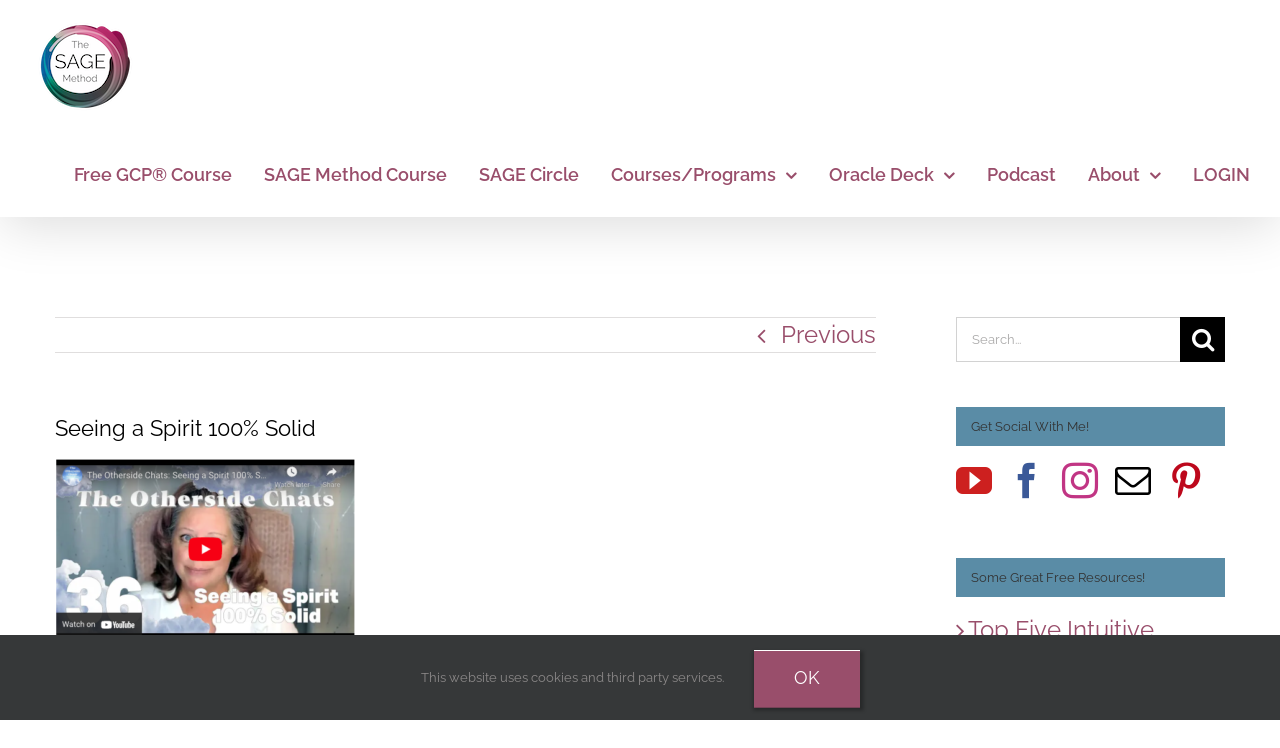

--- FILE ---
content_type: text/html; charset=UTF-8
request_url: https://thesagemethod.com/otherside-chats/seeing-a-spirit-100-solid/attachment/screen-shot-2022-08-12-at-1-46-04-pm/
body_size: 15694
content:
<!DOCTYPE html>
<html class="avada-html-layout-wide avada-html-header-position-top" lang="en-US" prefix="og: http://ogp.me/ns# fb: http://ogp.me/ns/fb#">
<head>
	<meta http-equiv="X-UA-Compatible" content="IE=edge" />
	<meta http-equiv="Content-Type" content="text/html; charset=utf-8"/>
	<meta name="viewport" content="width=device-width, initial-scale=1" />
	<meta name='robots' content='index, follow, max-image-preview:large, max-snippet:-1, max-video-preview:-1' />

	<!-- This site is optimized with the Yoast SEO plugin v26.7 - https://yoast.com/wordpress/plugins/seo/ -->
	<title>Seeing a Spirit 100% Solid - The S.A.G.E Method</title>
	<link rel="canonical" href="https://thesagemethod.com/otherside-chats/seeing-a-spirit-100-solid/attachment/screen-shot-2022-08-12-at-1-46-04-pm/" />
	<meta property="og:locale" content="en_US" />
	<meta property="og:type" content="article" />
	<meta property="og:title" content="Seeing a Spirit 100% Solid - The S.A.G.E Method" />
	<meta property="og:url" content="https://thesagemethod.com/otherside-chats/seeing-a-spirit-100-solid/attachment/screen-shot-2022-08-12-at-1-46-04-pm/" />
	<meta property="og:site_name" content="The S.A.G.E Method" />
	<meta property="article:publisher" content="https://www.facebook.com/thesagemethod/" />
	<meta property="article:modified_time" content="2022-08-12T20:46:43+00:00" />
	<meta property="og:image" content="https://thesagemethod.com/otherside-chats/seeing-a-spirit-100-solid/attachment/screen-shot-2022-08-12-at-1-46-04-pm" />
	<meta property="og:image:width" content="483" />
	<meta property="og:image:height" content="291" />
	<meta property="og:image:type" content="image/png" />
	<script type="application/ld+json" class="yoast-schema-graph">{"@context":"https://schema.org","@graph":[{"@type":"WebPage","@id":"https://thesagemethod.com/otherside-chats/seeing-a-spirit-100-solid/attachment/screen-shot-2022-08-12-at-1-46-04-pm/","url":"https://thesagemethod.com/otherside-chats/seeing-a-spirit-100-solid/attachment/screen-shot-2022-08-12-at-1-46-04-pm/","name":"Seeing a Spirit 100% Solid - The S.A.G.E Method","isPartOf":{"@id":"https://thesagemethod.com/#website"},"primaryImageOfPage":{"@id":"https://thesagemethod.com/otherside-chats/seeing-a-spirit-100-solid/attachment/screen-shot-2022-08-12-at-1-46-04-pm/#primaryimage"},"image":{"@id":"https://thesagemethod.com/otherside-chats/seeing-a-spirit-100-solid/attachment/screen-shot-2022-08-12-at-1-46-04-pm/#primaryimage"},"thumbnailUrl":"https://thesagemethod.com/wp-content/uploads/2022/08/Screen-Shot-2022-08-12-at-1.46.04-PM.png","datePublished":"2022-08-12T20:46:24+00:00","dateModified":"2022-08-12T20:46:43+00:00","breadcrumb":{"@id":"https://thesagemethod.com/otherside-chats/seeing-a-spirit-100-solid/attachment/screen-shot-2022-08-12-at-1-46-04-pm/#breadcrumb"},"inLanguage":"en-US","potentialAction":[{"@type":"ReadAction","target":["https://thesagemethod.com/otherside-chats/seeing-a-spirit-100-solid/attachment/screen-shot-2022-08-12-at-1-46-04-pm/"]}]},{"@type":"ImageObject","inLanguage":"en-US","@id":"https://thesagemethod.com/otherside-chats/seeing-a-spirit-100-solid/attachment/screen-shot-2022-08-12-at-1-46-04-pm/#primaryimage","url":"https://thesagemethod.com/wp-content/uploads/2022/08/Screen-Shot-2022-08-12-at-1.46.04-PM.png","contentUrl":"https://thesagemethod.com/wp-content/uploads/2022/08/Screen-Shot-2022-08-12-at-1.46.04-PM.png","width":483,"height":291,"caption":"Seeing a Spirit 100% Solid"},{"@type":"BreadcrumbList","@id":"https://thesagemethod.com/otherside-chats/seeing-a-spirit-100-solid/attachment/screen-shot-2022-08-12-at-1-46-04-pm/#breadcrumb","itemListElement":[{"@type":"ListItem","position":1,"name":"Home","item":"https://thesagemethod.com/"},{"@type":"ListItem","position":2,"name":"Seeing a Spirit 100% Solid","item":"https://thesagemethod.com/otherside-chats/seeing-a-spirit-100-solid/"},{"@type":"ListItem","position":3,"name":"Seeing a Spirit 100% Solid"}]},{"@type":"WebSite","@id":"https://thesagemethod.com/#website","url":"https://thesagemethod.com/","name":"The S.A.G.E Method","description":"Intuitive development training","publisher":{"@id":"https://thesagemethod.com/#organization"},"potentialAction":[{"@type":"SearchAction","target":{"@type":"EntryPoint","urlTemplate":"https://thesagemethod.com/?s={search_term_string}"},"query-input":{"@type":"PropertyValueSpecification","valueRequired":true,"valueName":"search_term_string"}}],"inLanguage":"en-US"},{"@type":"Organization","@id":"https://thesagemethod.com/#organization","name":"The S.A.G.E. Method","url":"https://thesagemethod.com/","logo":{"@type":"ImageObject","inLanguage":"en-US","@id":"https://thesagemethod.com/#/schema/logo/image/","url":"https://thesagemethod.com/wp-content/uploads/2019/10/SAGE_125.png","contentUrl":"https://thesagemethod.com/wp-content/uploads/2019/10/SAGE_125.png","width":125,"height":117,"caption":"The S.A.G.E. Method"},"image":{"@id":"https://thesagemethod.com/#/schema/logo/image/"},"sameAs":["https://www.facebook.com/thesagemethod/","https://www.instagram.com/thesagemethod/","https://www.pinterest.com/thesagemethod/","https://www.youtube.com/channel/UC3e072VqtpugOe8cPIk0pQw"]}]}</script>
	<!-- / Yoast SEO plugin. -->


<link rel="alternate" type="application/rss+xml" title="The S.A.G.E Method &raquo; Feed" href="https://thesagemethod.com/feed/" />
<link rel="alternate" type="application/rss+xml" title="The S.A.G.E Method &raquo; Comments Feed" href="https://thesagemethod.com/comments/feed/" />
								<link rel="icon" href="https://thesagemethod.com/wp-content/uploads/2024/11/SAGE-logo-no-middle-3.png" type="image/png" />
		
					<!-- Apple Touch Icon -->
						<link rel="apple-touch-icon" sizes="180x180" href="https://thesagemethod.com/wp-content/uploads/2024/11/SAGE-logo-no-middle-2.png" type="image/png">
		
					<!-- Android Icon -->
						<link rel="icon" sizes="192x192" href="https://thesagemethod.com/wp-content/uploads/2024/11/SAGE-logo-no-middle-1.png" type="image/png">
		
					<!-- MS Edge Icon -->
						<meta name="msapplication-TileImage" content="https://thesagemethod.com/wp-content/uploads/2024/11/SAGE-logo-no-middle.png" type="image/png">
				<link rel="alternate" title="oEmbed (JSON)" type="application/json+oembed" href="https://thesagemethod.com/wp-json/oembed/1.0/embed?url=https%3A%2F%2Fthesagemethod.com%2Fotherside-chats%2Fseeing-a-spirit-100-solid%2Fattachment%2Fscreen-shot-2022-08-12-at-1-46-04-pm%2F" />
<link rel="alternate" title="oEmbed (XML)" type="text/xml+oembed" href="https://thesagemethod.com/wp-json/oembed/1.0/embed?url=https%3A%2F%2Fthesagemethod.com%2Fotherside-chats%2Fseeing-a-spirit-100-solid%2Fattachment%2Fscreen-shot-2022-08-12-at-1-46-04-pm%2F&#038;format=xml" />
		<style>
			.lazyload,
			.lazyloading {
				max-width: 100%;
			}
		</style>
						
		<meta property="og:locale" content="en_US"/>
		<meta property="og:type" content="article"/>
		<meta property="og:site_name" content="The S.A.G.E Method"/>
		<meta property="og:title" content="Seeing a Spirit 100% Solid - The S.A.G.E Method"/>
				<meta property="og:url" content="https://thesagemethod.com/otherside-chats/seeing-a-spirit-100-solid/attachment/screen-shot-2022-08-12-at-1-46-04-pm/"/>
													<meta property="article:modified_time" content="2022-08-12T20:46:43-08:00"/>
											<meta property="og:image" content="https://thesagemethod.com/wp-content/uploads/2024/11/final-SAGE-logo.png"/>
		<meta property="og:image:width" content="111"/>
		<meta property="og:image:height" content="111"/>
		<meta property="og:image:type" content="image/png"/>
				<style id='wp-img-auto-sizes-contain-inline-css' type='text/css'>
img:is([sizes=auto i],[sizes^="auto," i]){contain-intrinsic-size:3000px 1500px}
/*# sourceURL=wp-img-auto-sizes-contain-inline-css */
</style>
<link rel='stylesheet' id='wp-components-css' href='https://thesagemethod.com/wp-includes/css/dist/components/style.min.css?ver=1e7fa7baad086bf9e4bc65df1760499a' type='text/css' media='all' />
<link rel='stylesheet' id='wp-preferences-css' href='https://thesagemethod.com/wp-includes/css/dist/preferences/style.min.css?ver=1e7fa7baad086bf9e4bc65df1760499a' type='text/css' media='all' />
<link rel='stylesheet' id='wp-block-editor-css' href='https://thesagemethod.com/wp-includes/css/dist/block-editor/style.min.css?ver=1e7fa7baad086bf9e4bc65df1760499a' type='text/css' media='all' />
<link rel='stylesheet' id='popup-maker-block-library-style-css' href='https://thesagemethod.com/wp-content/plugins/popup-maker/dist/packages/block-library-style.css?ver=dbea705cfafe089d65f1' type='text/css' media='all' />
<link rel='stylesheet' id='avada-parent-stylesheet-css' href='https://thesagemethod.com/wp-content/themes/Avada/style.css?ver=1e7fa7baad086bf9e4bc65df1760499a' type='text/css' media='all' />
<link rel='stylesheet' id='fusion-dynamic-css-css' href='https://thesagemethod.com/wp-content/uploads/fusion-styles/346b1e8163de93b1e838825106355c82.min.css?ver=3.14.2' type='text/css' media='all' />
<script type="text/javascript" src="https://thesagemethod.com/wp-includes/js/jquery/jquery.min.js?ver=3.7.1" id="jquery-core-js"></script>
<script type="text/javascript" src="https://thesagemethod.com/wp-includes/js/jquery/jquery-migrate.min.js?ver=3.4.1" id="jquery-migrate-js"></script>
<script type="text/javascript" id="tt4b_ajax_script-js-extra">
/* <![CDATA[ */
var tt4b_script_vars = {"pixel_code":"CUTOBD3C77UAVCG32VFG","currency":"","country":"US","advanced_matching":"1"};
//# sourceURL=tt4b_ajax_script-js-extra
/* ]]> */
</script>
<script type="text/javascript" src="https://thesagemethod.com/wp-content/plugins/tiktok-for-business/admin/js/ajaxSnippet.js?ver=v1" id="tt4b_ajax_script-js"></script>
<link rel="https://api.w.org/" href="https://thesagemethod.com/wp-json/" /><link rel="alternate" title="JSON" type="application/json" href="https://thesagemethod.com/wp-json/wp/v2/media/9777" /><link rel="EditURI" type="application/rsd+xml" title="RSD" href="https://thesagemethod.com/xmlrpc.php?rsd" />
<!-- Facebook Pixel Code -->
<script>
  !function(f,b,e,v,n,t,s)
  {if(f.fbq)return;n=f.fbq=function(){n.callMethod?
  n.callMethod.apply(n,arguments):n.queue.push(arguments)};
  if(!f._fbq)f._fbq=n;n.push=n;n.loaded=!0;n.version='2.0';
  n.queue=[];t=b.createElement(e);t.async=!0;
  t.src=v;s=b.getElementsByTagName(e)[0];
  s.parentNode.insertBefore(t,s)}(window, document,'script',
  'https://connect.facebook.net/en_US/fbevents.js');
  fbq('init', '2278418469103162');
  fbq('track', 'PageView');
</script>
<noscript><img height="1" width="1" style="display:none"
  src="https://www.facebook.com/tr?id=2278418469103162&ev=PageView&noscript=1"
/></noscript>
<!-- End Facebook Pixel Code -->		<script>
			document.documentElement.className = document.documentElement.className.replace('no-js', 'js');
		</script>
				<style>
			.no-js img.lazyload {
				display: none;
			}

			figure.wp-block-image img.lazyloading {
				min-width: 150px;
			}

			.lazyload,
			.lazyloading {
				--smush-placeholder-width: 100px;
				--smush-placeholder-aspect-ratio: 1/1;
				width: var(--smush-image-width, var(--smush-placeholder-width)) !important;
				aspect-ratio: var(--smush-image-aspect-ratio, var(--smush-placeholder-aspect-ratio)) !important;
			}

						.lazyload, .lazyloading {
				opacity: 0;
			}

			.lazyloaded {
				opacity: 1;
				transition: opacity 400ms;
				transition-delay: 0ms;
			}

					</style>
		<style type="text/css" id="css-fb-visibility">@media screen and (max-width: 640px){.fusion-no-small-visibility{display:none !important;}body .sm-text-align-center{text-align:center !important;}body .sm-text-align-left{text-align:left !important;}body .sm-text-align-right{text-align:right !important;}body .sm-text-align-justify{text-align:justify !important;}body .sm-flex-align-center{justify-content:center !important;}body .sm-flex-align-flex-start{justify-content:flex-start !important;}body .sm-flex-align-flex-end{justify-content:flex-end !important;}body .sm-mx-auto{margin-left:auto !important;margin-right:auto !important;}body .sm-ml-auto{margin-left:auto !important;}body .sm-mr-auto{margin-right:auto !important;}body .fusion-absolute-position-small{position:absolute;width:100%;}.awb-sticky.awb-sticky-small{ position: sticky; top: var(--awb-sticky-offset,0); }}@media screen and (min-width: 641px) and (max-width: 1024px){.fusion-no-medium-visibility{display:none !important;}body .md-text-align-center{text-align:center !important;}body .md-text-align-left{text-align:left !important;}body .md-text-align-right{text-align:right !important;}body .md-text-align-justify{text-align:justify !important;}body .md-flex-align-center{justify-content:center !important;}body .md-flex-align-flex-start{justify-content:flex-start !important;}body .md-flex-align-flex-end{justify-content:flex-end !important;}body .md-mx-auto{margin-left:auto !important;margin-right:auto !important;}body .md-ml-auto{margin-left:auto !important;}body .md-mr-auto{margin-right:auto !important;}body .fusion-absolute-position-medium{position:absolute;width:100%;}.awb-sticky.awb-sticky-medium{ position: sticky; top: var(--awb-sticky-offset,0); }}@media screen and (min-width: 1025px){.fusion-no-large-visibility{display:none !important;}body .lg-text-align-center{text-align:center !important;}body .lg-text-align-left{text-align:left !important;}body .lg-text-align-right{text-align:right !important;}body .lg-text-align-justify{text-align:justify !important;}body .lg-flex-align-center{justify-content:center !important;}body .lg-flex-align-flex-start{justify-content:flex-start !important;}body .lg-flex-align-flex-end{justify-content:flex-end !important;}body .lg-mx-auto{margin-left:auto !important;margin-right:auto !important;}body .lg-ml-auto{margin-left:auto !important;}body .lg-mr-auto{margin-right:auto !important;}body .fusion-absolute-position-large{position:absolute;width:100%;}.awb-sticky.awb-sticky-large{ position: sticky; top: var(--awb-sticky-offset,0); }}</style>		<script type="text/javascript">
			var doc = document.documentElement;
			doc.setAttribute( 'data-useragent', navigator.userAgent );
		</script>
		<!-- Global site tag (gtag.js) - Google Analytics -->
<script async src="https://www.googletagmanager.com/gtag/js?id=G-K1Y7ZC7BS6"></script>
<script>
  window.dataLayer = window.dataLayer || [];
  function gtag(){dataLayer.push(arguments);}
  gtag('js', new Date());

  gtag('config', 'G-K1Y7ZC7BS6');
</script>
	<meta name="p:domain_verify" content="a74fa03ff71ee867c2bda35b1352e407"/>
<meta name="p:domain_verify" content="7d143080f576a604f10c8a00dcb02ec6"/><style id='global-styles-inline-css' type='text/css'>
:root{--wp--preset--aspect-ratio--square: 1;--wp--preset--aspect-ratio--4-3: 4/3;--wp--preset--aspect-ratio--3-4: 3/4;--wp--preset--aspect-ratio--3-2: 3/2;--wp--preset--aspect-ratio--2-3: 2/3;--wp--preset--aspect-ratio--16-9: 16/9;--wp--preset--aspect-ratio--9-16: 9/16;--wp--preset--color--black: #000000;--wp--preset--color--cyan-bluish-gray: #abb8c3;--wp--preset--color--white: #ffffff;--wp--preset--color--pale-pink: #f78da7;--wp--preset--color--vivid-red: #cf2e2e;--wp--preset--color--luminous-vivid-orange: #ff6900;--wp--preset--color--luminous-vivid-amber: #fcb900;--wp--preset--color--light-green-cyan: #7bdcb5;--wp--preset--color--vivid-green-cyan: #00d084;--wp--preset--color--pale-cyan-blue: #8ed1fc;--wp--preset--color--vivid-cyan-blue: #0693e3;--wp--preset--color--vivid-purple: #9b51e0;--wp--preset--color--awb-color-1: #ffffff;--wp--preset--color--awb-color-2: #f6f6f6;--wp--preset--color--awb-color-3: #f4e4d4;--wp--preset--color--awb-color-4: #994e6b;--wp--preset--color--awb-color-5: #8da887;--wp--preset--color--awb-color-6: #9681ab;--wp--preset--color--awb-color-7: #36454f;--wp--preset--color--awb-color-8: #000000;--wp--preset--color--awb-color-custom-11: #ebeaea;--wp--preset--color--awb-color-custom-12: rgba(235,234,234,0.8);--wp--preset--color--awb-color-custom-15: #f9f9f9;--wp--preset--gradient--vivid-cyan-blue-to-vivid-purple: linear-gradient(135deg,rgb(6,147,227) 0%,rgb(155,81,224) 100%);--wp--preset--gradient--light-green-cyan-to-vivid-green-cyan: linear-gradient(135deg,rgb(122,220,180) 0%,rgb(0,208,130) 100%);--wp--preset--gradient--luminous-vivid-amber-to-luminous-vivid-orange: linear-gradient(135deg,rgb(252,185,0) 0%,rgb(255,105,0) 100%);--wp--preset--gradient--luminous-vivid-orange-to-vivid-red: linear-gradient(135deg,rgb(255,105,0) 0%,rgb(207,46,46) 100%);--wp--preset--gradient--very-light-gray-to-cyan-bluish-gray: linear-gradient(135deg,rgb(238,238,238) 0%,rgb(169,184,195) 100%);--wp--preset--gradient--cool-to-warm-spectrum: linear-gradient(135deg,rgb(74,234,220) 0%,rgb(151,120,209) 20%,rgb(207,42,186) 40%,rgb(238,44,130) 60%,rgb(251,105,98) 80%,rgb(254,248,76) 100%);--wp--preset--gradient--blush-light-purple: linear-gradient(135deg,rgb(255,206,236) 0%,rgb(152,150,240) 100%);--wp--preset--gradient--blush-bordeaux: linear-gradient(135deg,rgb(254,205,165) 0%,rgb(254,45,45) 50%,rgb(107,0,62) 100%);--wp--preset--gradient--luminous-dusk: linear-gradient(135deg,rgb(255,203,112) 0%,rgb(199,81,192) 50%,rgb(65,88,208) 100%);--wp--preset--gradient--pale-ocean: linear-gradient(135deg,rgb(255,245,203) 0%,rgb(182,227,212) 50%,rgb(51,167,181) 100%);--wp--preset--gradient--electric-grass: linear-gradient(135deg,rgb(202,248,128) 0%,rgb(113,206,126) 100%);--wp--preset--gradient--midnight: linear-gradient(135deg,rgb(2,3,129) 0%,rgb(40,116,252) 100%);--wp--preset--font-size--small: 18px;--wp--preset--font-size--medium: 20px;--wp--preset--font-size--large: 36px;--wp--preset--font-size--x-large: 42px;--wp--preset--font-size--normal: 24px;--wp--preset--font-size--xlarge: 48px;--wp--preset--font-size--huge: 72px;--wp--preset--spacing--20: 0.44rem;--wp--preset--spacing--30: 0.67rem;--wp--preset--spacing--40: 1rem;--wp--preset--spacing--50: 1.5rem;--wp--preset--spacing--60: 2.25rem;--wp--preset--spacing--70: 3.38rem;--wp--preset--spacing--80: 5.06rem;--wp--preset--shadow--natural: 6px 6px 9px rgba(0, 0, 0, 0.2);--wp--preset--shadow--deep: 12px 12px 50px rgba(0, 0, 0, 0.4);--wp--preset--shadow--sharp: 6px 6px 0px rgba(0, 0, 0, 0.2);--wp--preset--shadow--outlined: 6px 6px 0px -3px rgb(255, 255, 255), 6px 6px rgb(0, 0, 0);--wp--preset--shadow--crisp: 6px 6px 0px rgb(0, 0, 0);}:where(.is-layout-flex){gap: 0.5em;}:where(.is-layout-grid){gap: 0.5em;}body .is-layout-flex{display: flex;}.is-layout-flex{flex-wrap: wrap;align-items: center;}.is-layout-flex > :is(*, div){margin: 0;}body .is-layout-grid{display: grid;}.is-layout-grid > :is(*, div){margin: 0;}:where(.wp-block-columns.is-layout-flex){gap: 2em;}:where(.wp-block-columns.is-layout-grid){gap: 2em;}:where(.wp-block-post-template.is-layout-flex){gap: 1.25em;}:where(.wp-block-post-template.is-layout-grid){gap: 1.25em;}.has-black-color{color: var(--wp--preset--color--black) !important;}.has-cyan-bluish-gray-color{color: var(--wp--preset--color--cyan-bluish-gray) !important;}.has-white-color{color: var(--wp--preset--color--white) !important;}.has-pale-pink-color{color: var(--wp--preset--color--pale-pink) !important;}.has-vivid-red-color{color: var(--wp--preset--color--vivid-red) !important;}.has-luminous-vivid-orange-color{color: var(--wp--preset--color--luminous-vivid-orange) !important;}.has-luminous-vivid-amber-color{color: var(--wp--preset--color--luminous-vivid-amber) !important;}.has-light-green-cyan-color{color: var(--wp--preset--color--light-green-cyan) !important;}.has-vivid-green-cyan-color{color: var(--wp--preset--color--vivid-green-cyan) !important;}.has-pale-cyan-blue-color{color: var(--wp--preset--color--pale-cyan-blue) !important;}.has-vivid-cyan-blue-color{color: var(--wp--preset--color--vivid-cyan-blue) !important;}.has-vivid-purple-color{color: var(--wp--preset--color--vivid-purple) !important;}.has-black-background-color{background-color: var(--wp--preset--color--black) !important;}.has-cyan-bluish-gray-background-color{background-color: var(--wp--preset--color--cyan-bluish-gray) !important;}.has-white-background-color{background-color: var(--wp--preset--color--white) !important;}.has-pale-pink-background-color{background-color: var(--wp--preset--color--pale-pink) !important;}.has-vivid-red-background-color{background-color: var(--wp--preset--color--vivid-red) !important;}.has-luminous-vivid-orange-background-color{background-color: var(--wp--preset--color--luminous-vivid-orange) !important;}.has-luminous-vivid-amber-background-color{background-color: var(--wp--preset--color--luminous-vivid-amber) !important;}.has-light-green-cyan-background-color{background-color: var(--wp--preset--color--light-green-cyan) !important;}.has-vivid-green-cyan-background-color{background-color: var(--wp--preset--color--vivid-green-cyan) !important;}.has-pale-cyan-blue-background-color{background-color: var(--wp--preset--color--pale-cyan-blue) !important;}.has-vivid-cyan-blue-background-color{background-color: var(--wp--preset--color--vivid-cyan-blue) !important;}.has-vivid-purple-background-color{background-color: var(--wp--preset--color--vivid-purple) !important;}.has-black-border-color{border-color: var(--wp--preset--color--black) !important;}.has-cyan-bluish-gray-border-color{border-color: var(--wp--preset--color--cyan-bluish-gray) !important;}.has-white-border-color{border-color: var(--wp--preset--color--white) !important;}.has-pale-pink-border-color{border-color: var(--wp--preset--color--pale-pink) !important;}.has-vivid-red-border-color{border-color: var(--wp--preset--color--vivid-red) !important;}.has-luminous-vivid-orange-border-color{border-color: var(--wp--preset--color--luminous-vivid-orange) !important;}.has-luminous-vivid-amber-border-color{border-color: var(--wp--preset--color--luminous-vivid-amber) !important;}.has-light-green-cyan-border-color{border-color: var(--wp--preset--color--light-green-cyan) !important;}.has-vivid-green-cyan-border-color{border-color: var(--wp--preset--color--vivid-green-cyan) !important;}.has-pale-cyan-blue-border-color{border-color: var(--wp--preset--color--pale-cyan-blue) !important;}.has-vivid-cyan-blue-border-color{border-color: var(--wp--preset--color--vivid-cyan-blue) !important;}.has-vivid-purple-border-color{border-color: var(--wp--preset--color--vivid-purple) !important;}.has-vivid-cyan-blue-to-vivid-purple-gradient-background{background: var(--wp--preset--gradient--vivid-cyan-blue-to-vivid-purple) !important;}.has-light-green-cyan-to-vivid-green-cyan-gradient-background{background: var(--wp--preset--gradient--light-green-cyan-to-vivid-green-cyan) !important;}.has-luminous-vivid-amber-to-luminous-vivid-orange-gradient-background{background: var(--wp--preset--gradient--luminous-vivid-amber-to-luminous-vivid-orange) !important;}.has-luminous-vivid-orange-to-vivid-red-gradient-background{background: var(--wp--preset--gradient--luminous-vivid-orange-to-vivid-red) !important;}.has-very-light-gray-to-cyan-bluish-gray-gradient-background{background: var(--wp--preset--gradient--very-light-gray-to-cyan-bluish-gray) !important;}.has-cool-to-warm-spectrum-gradient-background{background: var(--wp--preset--gradient--cool-to-warm-spectrum) !important;}.has-blush-light-purple-gradient-background{background: var(--wp--preset--gradient--blush-light-purple) !important;}.has-blush-bordeaux-gradient-background{background: var(--wp--preset--gradient--blush-bordeaux) !important;}.has-luminous-dusk-gradient-background{background: var(--wp--preset--gradient--luminous-dusk) !important;}.has-pale-ocean-gradient-background{background: var(--wp--preset--gradient--pale-ocean) !important;}.has-electric-grass-gradient-background{background: var(--wp--preset--gradient--electric-grass) !important;}.has-midnight-gradient-background{background: var(--wp--preset--gradient--midnight) !important;}.has-small-font-size{font-size: var(--wp--preset--font-size--small) !important;}.has-medium-font-size{font-size: var(--wp--preset--font-size--medium) !important;}.has-large-font-size{font-size: var(--wp--preset--font-size--large) !important;}.has-x-large-font-size{font-size: var(--wp--preset--font-size--x-large) !important;}
/*# sourceURL=global-styles-inline-css */
</style>
</head>

<body data-rsssl=1 class="attachment wp-singular attachment-template-default single single-attachment postid-9777 attachmentid-9777 attachment-png wp-theme-Avada wp-child-theme-Avada-Child-Theme has-sidebar fusion-image-hovers fusion-pagination-sizing fusion-button_type-3d fusion-button_span-yes fusion-button_gradient-linear avada-image-rollover-circle-no avada-image-rollover-yes avada-image-rollover-direction-left fusion-body ltr no-mobile-sticky-header no-mobile-slidingbar avada-has-rev-slider-styles fusion-disable-outline fusion-sub-menu-fade mobile-logo-pos-left layout-wide-mode avada-has-boxed-modal-shadow-none layout-scroll-offset-full avada-has-zero-margin-offset-top fusion-top-header menu-text-align-center mobile-menu-design-modern fusion-show-pagination-text fusion-header-layout-v1 avada-responsive avada-footer-fx-none avada-menu-highlight-style-bar fusion-search-form-classic fusion-main-menu-search-dropdown fusion-avatar-square avada-sticky-shrinkage avada-dropdown-styles avada-blog-layout-grid avada-blog-archive-layout-grid avada-header-shadow-yes avada-menu-icon-position-left avada-has-mainmenu-dropdown-divider avada-has-header-100-width avada-has-titlebar-hide avada-content-bg-not-opaque avada-has-pagination-padding avada-flyout-menu-direction-fade avada-ec-views-v1" data-awb-post-id="9777">
		<a class="skip-link screen-reader-text" href="#content">Skip to content</a>

	<div id="boxed-wrapper">
		
		<div id="wrapper" class="fusion-wrapper">
			<div id="home" style="position:relative;top:-1px;"></div>
							
					
			<header class="fusion-header-wrapper fusion-header-shadow">
				<div class="fusion-header-v1 fusion-logo-alignment fusion-logo-left fusion-sticky-menu- fusion-sticky-logo-1 fusion-mobile-logo-1  fusion-mobile-menu-design-modern">
					<div class="fusion-header-sticky-height"></div>
<div class="fusion-header">
	<div class="fusion-row">
					<div class="fusion-logo" data-margin-top="11px" data-margin-bottom="11px" data-margin-left="0px" data-margin-right="0px">
			<a class="fusion-logo-link"  href="https://thesagemethod.com/" >

						<!-- standard logo -->
			<img data-src="https://thesagemethod.com/wp-content/uploads/2024/11/final-SAGE-logo.png" data-srcset="https://thesagemethod.com/wp-content/uploads/2024/11/final-SAGE-logo.png 1x, https://thesagemethod.com/wp-content/uploads/2024/11/final-SAGE-logo-copy.png 2x" width="111" height="111" style="--smush-placeholder-width: 111px; --smush-placeholder-aspect-ratio: 111/111;max-height:111px;height:auto;" alt="The S.A.G.E Method Logo" data-retina_logo_url="https://thesagemethod.com/wp-content/uploads/2024/11/final-SAGE-logo-copy.png" class="fusion-standard-logo lazyload" src="[data-uri]" />

											<!-- mobile logo -->
				<img data-src="https://thesagemethod.com/wp-content/uploads/2024/11/final-SAGE-logo.png" data-srcset="https://thesagemethod.com/wp-content/uploads/2024/11/final-SAGE-logo.png 1x, https://thesagemethod.com/wp-content/uploads/2024/11/final-SAGE-logo-copy.png 2x" width="111" height="111" style="--smush-placeholder-width: 111px; --smush-placeholder-aspect-ratio: 111/111;max-height:111px;height:auto;" alt="The S.A.G.E Method Logo" data-retina_logo_url="https://thesagemethod.com/wp-content/uploads/2024/11/final-SAGE-logo-copy.png" class="fusion-mobile-logo lazyload" src="[data-uri]" />
			
											<!-- sticky header logo -->
				<img data-src="https://thesagemethod.com/wp-content/uploads/2024/11/final-SAGE-logo.png" data-srcset="https://thesagemethod.com/wp-content/uploads/2024/11/final-SAGE-logo.png 1x, https://thesagemethod.com/wp-content/uploads/2024/11/final-SAGE-logo-copy.png 2x" width="111" height="111" style="--smush-placeholder-width: 111px; --smush-placeholder-aspect-ratio: 111/111;max-height:111px;height:auto;" alt="The S.A.G.E Method Logo" data-retina_logo_url="https://thesagemethod.com/wp-content/uploads/2024/11/final-SAGE-logo-copy.png" class="fusion-sticky-logo lazyload" src="[data-uri]" />
					</a>
		</div>		<nav class="fusion-main-menu" aria-label="Main Menu"><ul id="menu-main-menu" class="fusion-menu"><li  id="menu-item-9936"  class="menu-item menu-item-type-custom menu-item-object-custom menu-item-9936"  data-item-id="9936"><a  target="_blank" rel="noopener noreferrer" href="https://www.thesagecommunity.com/SM-free-course-opt-in-main" class="fusion-bar-highlight"><span class="menu-text">Free GCP® Course</span></a></li><li  id="menu-item-10624"  class="menu-item menu-item-type-custom menu-item-object-custom menu-item-10624"  data-item-id="10624"><a  target="_blank" rel="noopener noreferrer" href="https://www.thesagecommunity.com/the-sage-method-course" class="fusion-bar-highlight"><span class="menu-text">SAGE Method Course</span></a></li><li  id="menu-item-10608"  class="menu-item menu-item-type-custom menu-item-object-custom menu-item-10608"  data-item-id="10608"><a  target="_blank" rel="noopener noreferrer" href="https://www.thesagecommunity.com/the-sage-circle" class="fusion-bar-highlight"><span class="menu-text">SAGE Circle</span></a></li><li  id="menu-item-10673"  class="menu-item menu-item-type-post_type menu-item-object-page menu-item-has-children menu-item-10673 fusion-dropdown-menu"  data-item-id="10673"><a  href="https://thesagemethod.com/the-sage-method-personal-path/" class="fusion-bar-highlight"><span class="menu-text">Courses/Programs</span> <span class="fusion-caret"><i class="fusion-dropdown-indicator" aria-hidden="true"></i></span></a><ul class="sub-menu"><li  id="menu-item-11539"  class="menu-item menu-item-type-custom menu-item-object-custom menu-item-11539 fusion-dropdown-submenu" ><a  href="https://www.thesagecommunity.com/SM-free-course-opt-in-main" class="fusion-bar-highlight"><span>Free GCP + Intuitive Tools Course</span></a></li><li  id="menu-item-11537"  class="menu-item menu-item-type-custom menu-item-object-custom menu-item-11537 fusion-dropdown-submenu" ><a  href="https://www.thesagecommunity.com/the-sage-method-course" class="fusion-bar-highlight"><span>SAGE Method Program</span></a></li><li  id="menu-item-11538"  class="menu-item menu-item-type-custom menu-item-object-custom menu-item-11538 fusion-dropdown-submenu" ><a  href="https://www.thesagecommunity.com/the-sage-business-program-1" class="fusion-bar-highlight"><span>SAGE Business Program</span></a></li><li  id="menu-item-11023"  class="menu-item menu-item-type-custom menu-item-object-custom menu-item-11023 fusion-dropdown-submenu" ><a  target="_blank" rel="noopener noreferrer" href="https://www.thesagecommunity.com/in-depth-specialized-courses-bundle" class="fusion-bar-highlight"><span>Highly Specialized Intuition Courses</span></a></li><li  id="menu-item-11063"  class="menu-item menu-item-type-custom menu-item-object-custom menu-item-11063 fusion-dropdown-submenu" ><a  href="https://www.thesagecommunity.com/spirit-guides" class="fusion-bar-highlight"><span>Spirit Guides Communication Course</span></a></li><li  id="menu-item-10626"  class="menu-item menu-item-type-custom menu-item-object-custom menu-item-10626 fusion-dropdown-submenu" ><a  target="_blank" rel="noopener noreferrer" href="https://www.thesagecommunity.com/sage-practitioner-training" class="fusion-bar-highlight"><span>One-on-One Mentorship with Isabeau Maxwell</span></a></li></ul></li><li  id="menu-item-11022"  class="menu-item menu-item-type-custom menu-item-object-custom menu-item-has-children menu-item-11022 fusion-dropdown-menu"  data-item-id="11022"><a  target="_blank" rel="noopener noreferrer" href="https://thesagemethodlife.com/products/beyond-the-gate-the-cloud-jumper-deck-by-isabeau-maxwell" class="fusion-bar-highlight"><span class="menu-text">Oracle Deck</span> <span class="fusion-caret"><i class="fusion-dropdown-indicator" aria-hidden="true"></i></span></a><ul class="sub-menu"><li  id="menu-item-11549"  class="menu-item menu-item-type-custom menu-item-object-custom menu-item-11549 fusion-dropdown-submenu" ><a  href="https://thesagemethodlife.com/products/beyond-the-gate-the-cloud-jumper-deck-by-isabeau-maxwell" class="fusion-bar-highlight"><span>Cloud Jumper Deck by Isabeau Maxwell</span></a></li><li  id="menu-item-10694"  class="menu-item menu-item-type-post_type menu-item-object-page menu-item-10694 fusion-dropdown-submenu" ><a  target="_blank" rel="noopener noreferrer" href="https://thesagemethod.com/cloudjumper/" class="fusion-bar-highlight"><span>Free Cloud Jumper Deck Course</span></a></li></ul></li><li  id="menu-item-10853"  class="menu-item menu-item-type-post_type menu-item-object-page menu-item-10853"  data-item-id="10853"><a  href="https://thesagemethod.com/the-intuitive-sage-podcast/" class="fusion-bar-highlight"><span class="menu-text">Podcast</span></a></li><li  id="menu-item-11006"  class="menu-item menu-item-type-custom menu-item-object-custom menu-item-has-children menu-item-11006 fusion-dropdown-menu"  data-item-id="11006"><a  href="#" class="fusion-bar-highlight"><span class="menu-text">About</span> <span class="fusion-caret"><i class="fusion-dropdown-indicator" aria-hidden="true"></i></span></a><ul class="sub-menu"><li  id="menu-item-11007"  class="menu-item menu-item-type-post_type menu-item-object-page menu-item-11007 fusion-dropdown-submenu" ><a  href="https://thesagemethod.com/meet-the-founder/" class="fusion-bar-highlight"><span>Meet the Founder</span></a></li><li  id="menu-item-4572"  class="menu-item menu-item-type-post_type menu-item-object-page menu-item-4572 fusion-dropdown-submenu" ><a  target="_blank" rel="noopener noreferrer" href="https://thesagemethod.com/cracking-open/" class="fusion-bar-highlight"><span>Cracking Open: Adventures of a Reluctant Medium</span></a></li><li  id="menu-item-11009"  class="menu-item menu-item-type-post_type menu-item-object-page menu-item-11009 fusion-dropdown-submenu" ><a  href="https://thesagemethod.com/reviews/" class="fusion-bar-highlight"><span>Reviews</span></a></li><li  id="menu-item-11008"  class="menu-item menu-item-type-post_type menu-item-object-page menu-item-11008 fusion-dropdown-submenu" ><a  href="https://thesagemethod.com/press/" class="fusion-bar-highlight"><span>Press</span></a></li></ul></li><li  id="menu-item-7504"  class="menu-item menu-item-type-custom menu-item-object-custom menu-item-7504"  data-item-id="7504"><a  target="_blank" rel="noopener noreferrer" href="https://www.thesagecommunity.com/login" class="fusion-bar-highlight"><span class="menu-text">LOGIN</span></a></li></ul></nav>	<div class="fusion-mobile-menu-icons">
							<a href="#" class="fusion-icon awb-icon-bars" aria-label="Toggle mobile menu" aria-expanded="false"></a>
		
		
		
			</div>

<nav class="fusion-mobile-nav-holder fusion-mobile-menu-text-align-left fusion-mobile-menu-indicator-hide" aria-label="Main Menu Mobile"></nav>

					</div>
</div>
				</div>
				<div class="fusion-clearfix"></div>
			</header>
								
							<div id="sliders-container" class="fusion-slider-visibility">
					</div>
				
					
							
			
						<main id="main" class="clearfix ">
				<div class="fusion-row" style="">

<section id="content" style="float: left;">
			<div class="single-navigation clearfix">
			<a href="https://thesagemethod.com/otherside-chats/seeing-a-spirit-100-solid/" rel="prev">Previous</a>					</div>
	
					<article id="post-9777" class="post post-9777 attachment type-attachment status-inherit hentry">
																		<h1 class="entry-title fusion-post-title">Seeing a Spirit 100% Solid</h1>							
									
						<div class="post-content">
				<p class="attachment"><a data-rel="iLightbox[postimages]" data-title="" data-caption="" href='https://thesagemethod.com/wp-content/uploads/2022/08/Screen-Shot-2022-08-12-at-1.46.04-PM.png'><img fetchpriority="high" decoding="async" width="300" height="181" src="https://thesagemethod.com/wp-content/uploads/2022/08/Screen-Shot-2022-08-12-at-1.46.04-PM-300x181.png" class="attachment-medium size-medium" alt="Seeing a Spirit 100% Solid" srcset="https://thesagemethod.com/wp-content/uploads/2022/08/Screen-Shot-2022-08-12-at-1.46.04-PM-200x120.png 200w, https://thesagemethod.com/wp-content/uploads/2022/08/Screen-Shot-2022-08-12-at-1.46.04-PM-300x181.png 300w, https://thesagemethod.com/wp-content/uploads/2022/08/Screen-Shot-2022-08-12-at-1.46.04-PM-400x241.png 400w, https://thesagemethod.com/wp-content/uploads/2022/08/Screen-Shot-2022-08-12-at-1.46.04-PM.png 483w" sizes="(max-width: 300px) 100vw, 300px" /></a></p>
							</div>

												<div class="fusion-meta-info"><div class="fusion-meta-info-wrapper"><span class="updated rich-snippet-hidden">2022-08-12T13:46:43-07:00</span>By <span class="vcard"><span class="fn"><a href="https://thesagemethod.com/author/tsmadm1n15trat0r/" title="Posts by Isabeau Maxwell" rel="author">Isabeau Maxwell</a></span></span><span class="fusion-inline-sep">|</span></div></div>													<div class="fusion-sharing-box fusion-theme-sharing-box fusion-single-sharing-box">
		<h4>Inspired? Let Others In On It.</h4>
		<div class="fusion-social-networks boxed-icons"><div class="fusion-social-networks-wrapper"><a  class="fusion-social-network-icon fusion-tooltip fusion-facebook awb-icon-facebook" style="color:#ffffff;background-color:#3b5998;border-color:#3b5998;" data-placement="top" data-title="Facebook" data-toggle="tooltip" title="Facebook" href="https://www.facebook.com/sharer.php?u=https%3A%2F%2Fthesagemethod.com%2Fotherside-chats%2Fseeing-a-spirit-100-solid%2Fattachment%2Fscreen-shot-2022-08-12-at-1-46-04-pm%2F&amp;t=Seeing%20a%20Spirit%20100%25%20Solid" target="_blank" rel="noreferrer"><span class="screen-reader-text">Facebook</span></a><a  class="fusion-social-network-icon fusion-tooltip fusion-bluesky awb-icon-bluesky" style="color:#ffffff;background-color:#0085FF;border-color:#0085FF;" data-placement="top" data-title="Bluesky" data-toggle="tooltip" title="Bluesky" href="https://bsky.app/intent/compose?text=Seeing%20a%20Spirit%20100%25%20Solid%20" target="_blank" rel="noopener noreferrer"><span class="screen-reader-text">Bluesky</span></a><a  class="fusion-social-network-icon fusion-tooltip fusion-whatsapp awb-icon-whatsapp" style="color:#ffffff;background-color:#77e878;border-color:#77e878;" data-placement="top" data-title="WhatsApp" data-toggle="tooltip" title="WhatsApp" href="https://api.whatsapp.com/send?text=https%3A%2F%2Fthesagemethod.com%2Fotherside-chats%2Fseeing-a-spirit-100-solid%2Fattachment%2Fscreen-shot-2022-08-12-at-1-46-04-pm%2F" target="_blank" rel="noopener noreferrer"><span class="screen-reader-text">WhatsApp</span></a><a  class="fusion-social-network-icon fusion-tooltip fusion-threads awb-icon-threads" style="color:#ffffff;background-color:#000000;border-color:#000000;" data-placement="top" data-title="Threads" data-toggle="tooltip" title="Threads" href="https://www.threads.net/intent/post?url=https%3A%2F%2Fthesagemethod.com%2Fotherside-chats%2Fseeing-a-spirit-100-solid%2Fattachment%2Fscreen-shot-2022-08-12-at-1-46-04-pm%2F&amp;text=Seeing%20a%20Spirit%20100%25%20Solid%20" target="_blank" rel="noopener noreferrer"><span class="screen-reader-text">Threads</span></a><a  class="fusion-social-network-icon fusion-tooltip fusion-mail awb-icon-mail fusion-last-social-icon" style="color:#ffffff;background-color:#000000;border-color:#000000;" data-placement="top" data-title="Email" data-toggle="tooltip" title="Email" href="mailto:?body=https://thesagemethod.com/otherside-chats/seeing-a-spirit-100-solid/attachment/screen-shot-2022-08-12-at-1-46-04-pm/&amp;subject=Seeing%20a%20Spirit%20100%25%20Solid" target="_self" rel="noopener noreferrer"><span class="screen-reader-text">Email</span></a><div class="fusion-clearfix"></div></div></div>	</div>
													
																	</article>
	</section>
<aside id="sidebar" class="sidebar fusion-widget-area fusion-content-widget-area fusion-sidebar-right fusion-blogsidebar" style="float: right;" data="">
											
					<section id="search-3" class="widget widget_search">		<form role="search" class="searchform fusion-search-form  fusion-search-form-classic" method="get" action="https://thesagemethod.com/">
			<div class="fusion-search-form-content">

				
				<div class="fusion-search-field search-field">
					<label><span class="screen-reader-text">Search for:</span>
													<input type="search" value="" name="s" class="s" placeholder="Search..." required aria-required="true" aria-label="Search..."/>
											</label>
				</div>
				<div class="fusion-search-button search-button">
					<input type="submit" class="fusion-search-submit searchsubmit" aria-label="Search" value="&#xf002;" />
									</div>

				
			</div>


			
		</form>
		</section><section id="social_links-widget-2" class="widget social_links" style="border-style: solid;border-color:transparent;border-width:0px;"><div class="heading"><h4 class="widget-title">Get Social With Me!</h4></div>
		<div class="fusion-social-networks">

			<div class="fusion-social-networks-wrapper">
																												
						
																																			<a class="fusion-social-network-icon fusion-tooltip fusion-youtube awb-icon-youtube" href="https://www.youtube.com/channel/UC3e072VqtpugOe8cPIk0pQw?sub_confirmation=1"  data-placement="top" data-title="Youtube" data-toggle="tooltip" data-original-title=""  title="YouTube" aria-label="YouTube" rel="noopener noreferrer" target="_self" style="font-size:36px;color:#cd201f;background-color:;border-color:;"></a>
											
										
																				
						
																																			<a class="fusion-social-network-icon fusion-tooltip fusion-facebook awb-icon-facebook" href="https://www.facebook.com/thesagemethod"  data-placement="top" data-title="Facebook" data-toggle="tooltip" data-original-title=""  title="Facebook" aria-label="Facebook" rel="noopener noreferrer" target="_self" style="font-size:36px;color:#3b5998;background-color:;border-color:;"></a>
											
										
																				
						
																																			<a class="fusion-social-network-icon fusion-tooltip fusion-instagram awb-icon-instagram" href="https://www.instagram.com/thesagemethod/"  data-placement="top" data-title="Instagram" data-toggle="tooltip" data-original-title=""  title="Instagram" aria-label="Instagram" rel="noopener noreferrer" target="_self" style="font-size:36px;color:#c13584;background-color:;border-color:;"></a>
											
										
																																																
						
																																			<a class="fusion-social-network-icon fusion-tooltip fusion-mail awb-icon-mail" href="mailto:&#105;&#110;f&#111;&#064;the&#115;&#097;&#103;&#101;m&#101;thod.&#099;om"  data-placement="top" data-title="Mail" data-toggle="tooltip" data-original-title=""  title="Mail" aria-label="Mail" rel="noopener noreferrer" target="_self" style="font-size:36px;color:#000000;background-color:;border-color:;"></a>
											
										
																				
						
																																			<a class="fusion-social-network-icon fusion-tooltip fusion-pinterest awb-icon-pinterest" href="https://www.pinterest.com/thesagemethod/"  data-placement="top" data-title="Pinterest" data-toggle="tooltip" data-original-title=""  title="Pinterest" aria-label="Pinterest" rel="noopener noreferrer" target="_self" style="font-size:36px;color:#bd081c;background-color:;border-color:;"></a>
											
										
				
			</div>
		</div>

		</section><section id="nav_menu-2" class="widget widget_nav_menu"><div class="heading"><h4 class="widget-title">Some Great Free Resources!</h4></div><div class="menu-blog-sidebar-menu-container"><ul id="menu-blog-sidebar-menu" class="menu"><li id="menu-item-4614" class="menu-item menu-item-type-custom menu-item-object-custom menu-item-4614"><a href="https://www.thesagecommunity.com/the-top-five-intuitive-tools-SM">Top Five Intuitive Tools Free Course</a></li>
<li id="menu-item-7615" class="menu-item menu-item-type-custom menu-item-object-custom menu-item-7615"><a href="https://www.thesagecommunity.com/the-sage-circle">The SAGE Circle Membership</a></li>
<li id="menu-item-4615" class="menu-item menu-item-type-custom menu-item-object-custom menu-item-4615"><a target="_blank" href="https://www.thesagecommunity.com/the-sage-method-course">Award Winning 7-Week SAGE Method Program</a></li>
</ul></div></section><section id="categories-2" class="widget widget_categories"><div class="heading"><h4 class="widget-title">Categories</h4></div><form action="https://thesagemethod.com" method="get"><label class="screen-reader-text" for="cat">Categories</label><select  name='cat' id='cat' class='postform'>
	<option value='-1'>Select Category</option>
	<option class="level-0" value="110">Balance</option>
	<option class="level-0" value="161">Cracking Open Podcast</option>
	<option class="level-0" value="108">Faith</option>
	<option class="level-0" value="145">Fun Videos</option>
	<option class="level-0" value="56">Intuition</option>
	<option class="level-0" value="124">Manifesting</option>
	<option class="level-0" value="160">Medium on the Move</option>
	<option class="level-0" value="109">Motivation</option>
	<option class="level-0" value="163">Otherside Chats</option>
	<option class="level-0" value="107">Personal Growth</option>
	<option class="level-0" value="165">Practitioner Listings and Reviews</option>
	<option class="level-0" value="149">Q&amp;A Videos</option>
	<option class="level-0" value="151">SAGE Circle Videos</option>
	<option class="level-0" value="55">Spiritual Growth</option>
	<option class="level-0" value="150">Spiritual Life Hacks</option>
	<option class="level-0" value="184">The Intuitive SAGE Podcast</option>
	<option class="level-0" value="1">Uncategorized</option>
</select>
</form><script type="text/javascript">
/* <![CDATA[ */

( ( dropdownId ) => {
	const dropdown = document.getElementById( dropdownId );
	function onSelectChange() {
		setTimeout( () => {
			if ( 'escape' === dropdown.dataset.lastkey ) {
				return;
			}
			if ( dropdown.value && parseInt( dropdown.value ) > 0 && dropdown instanceof HTMLSelectElement ) {
				dropdown.parentElement.submit();
			}
		}, 250 );
	}
	function onKeyUp( event ) {
		if ( 'Escape' === event.key ) {
			dropdown.dataset.lastkey = 'escape';
		} else {
			delete dropdown.dataset.lastkey;
		}
	}
	function onClick() {
		delete dropdown.dataset.lastkey;
	}
	dropdown.addEventListener( 'keyup', onKeyUp );
	dropdown.addEventListener( 'click', onClick );
	dropdown.addEventListener( 'change', onSelectChange );
})( "cat" );

//# sourceURL=WP_Widget_Categories%3A%3Awidget
/* ]]> */
</script>
</section>
		<section id="recent-posts-5" class="widget widget_recent_entries">
		<div class="heading"><h4 class="widget-title">Recent Posts</h4></div>
		<ul>
											<li>
					<a href="https://thesagemethod.com/the-intuitive-sage-podcast/135-the-hidden-programming-blocking-your-intuition-and-how-to-clear-it/">#135 The Hidden Programming Blocking Your Intuition And How to Clear It</a>
									</li>
											<li>
					<a href="https://thesagemethod.com/the-intuitive-sage-podcast/134-the-intuition-technique-that-quickly-fine-tunes-your-intuition/">#134 The Intuition Technique That Quickly Fine Tunes Your Intuition</a>
									</li>
											<li>
					<a href="https://thesagemethod.com/the-intuitive-sage-podcast/133-how-the-elements-unlock-deeper-intuition/">#133 How the Elements Unlock Deeper Intuition (Water, Earth &#038; Fire)</a>
									</li>
					</ul>

		</section>			</aside>
						
					</div>  <!-- fusion-row -->
				</main>  <!-- #main -->
				
				
								
					
		<div class="fusion-footer">
					
	<footer class="fusion-footer-widget-area fusion-widget-area">
		<div class="fusion-row">
			<div class="fusion-columns fusion-columns-3 fusion-widget-area">
				
																									<div class="fusion-column col-lg-4 col-md-4 col-sm-4">
							<section id="social_links-widget-3" class="fusion-footer-widget-column widget social_links" style="border-style: solid;border-color:transparent;border-width:0px;"><h4 class="widget-title">Connect with Us</h4>
		<div class="fusion-social-networks">

			<div class="fusion-social-networks-wrapper">
																												
						
																																			<a class="fusion-social-network-icon fusion-tooltip fusion-youtube awb-icon-youtube" href="https://www.youtube.com/channel/UC3e072VqtpugOe8cPIk0pQw"  data-placement="top" data-title="Youtube" data-toggle="tooltip" data-original-title=""  title="YouTube" aria-label="YouTube" rel="noopener noreferrer" target="_self" style="font-size:16px;color:#cd201f;background-color:;border-color:;"></a>
											
										
																				
						
																																			<a class="fusion-social-network-icon fusion-tooltip fusion-facebook awb-icon-facebook" href="https://www.facebook.com/thesagemethod"  data-placement="top" data-title="Facebook" data-toggle="tooltip" data-original-title=""  title="Facebook" aria-label="Facebook" rel="noopener noreferrer" target="_self" style="font-size:16px;color:#3b5998;background-color:;border-color:;"></a>
											
										
																				
						
																																			<a class="fusion-social-network-icon fusion-tooltip fusion-instagram awb-icon-instagram" href="https://www.instagram.com/thesagemethod/"  data-placement="top" data-title="Instagram" data-toggle="tooltip" data-original-title=""  title="Instagram" aria-label="Instagram" rel="noopener noreferrer" target="_self" style="font-size:16px;color:#c13584;background-color:;border-color:;"></a>
											
										
																																																
						
																																			<a class="fusion-social-network-icon fusion-tooltip fusion-mail awb-icon-mail" href="mailto:&#105;&#110;fo&#064;&#116;he&#115;a&#103;em&#101;&#116;h&#111;&#100;&#046;&#099;o&#109;"  data-placement="top" data-title="Mail" data-toggle="tooltip" data-original-title=""  title="Mail" aria-label="Mail" rel="noopener noreferrer" target="_self" style="font-size:16px;color:#000000;background-color:;border-color:;"></a>
											
										
																				
						
																																			<a class="fusion-social-network-icon fusion-tooltip fusion-tiktok awb-icon-tiktok" href="https://www.tiktok.com/@thesagemethod"  data-placement="top" data-title="Tiktok" data-toggle="tooltip" data-original-title=""  title="Tiktok" aria-label="Tiktok" rel="noopener noreferrer" target="_self" style="font-size:16px;color:#010101;background-color:;border-color:;"></a>
											
										
				
			</div>
		</div>

		<div style="clear:both;"></div></section><section id="text-3" class="fusion-footer-widget-column widget widget_text" style="border-style: solid;border-color:transparent;border-width:0px;"><h4 class="widget-title">Contact Info</h4>			<div class="textwidget"><p style="font-size: 16px;">The SAGE Method</p>
<p style="font-size: 16px;">101 RAINBOW DRIVE # 11667</p>
<p style="font-size: 16px;">LIVINGSTON TX 77399</p>
<p style="font-size: 16px;">Email: info@thesagemethod.com</p>
</div>
		<div style="clear:both;"></div></section>																					</div>
																										<div class="fusion-column col-lg-4 col-md-4 col-sm-4">
							<section id="nav_menu-3" class="fusion-footer-widget-column widget widget_nav_menu" style="border-style: solid;border-color:transparent;border-width:0px;"><div class="menu-footernavigationmenu-container"><ul id="menu-footernavigationmenu" class="menu"><li id="menu-item-10228" class="menu-item menu-item-type-custom menu-item-object-custom menu-item-10228"><a target="_blank" href="https://thesagemethod.com/reviews/">Reviews and Testimonials</a></li>
<li id="menu-item-10698" class="menu-item menu-item-type-post_type menu-item-object-page menu-item-10698"><a href="https://thesagemethod.com/meet-the-founder/">Meet the Founder</a></li>
<li id="menu-item-10227" class="menu-item menu-item-type-custom menu-item-object-custom menu-item-10227"><a href="https://www.thesagecommunity.com/sage-practitioner-training">SAGE Practitioner Training</a></li>
<li id="menu-item-10226" class="menu-item menu-item-type-post_type menu-item-object-page menu-item-10226"><a href="https://thesagemethod.com/sage-practitioners/">Intuitive Readings</a></li>
<li id="menu-item-7122" class="menu-item menu-item-type-post_type menu-item-object-page menu-item-7122"><a href="https://thesagemethod.com/press/">Press and Media</a></li>
<li id="menu-item-7123" class="menu-item menu-item-type-post_type menu-item-object-page menu-item-7123"><a href="https://thesagemethod.com/terms/">Terms</a></li>
</ul></div><div style="clear:both;"></div></section>																					</div>
																										<div class="fusion-column fusion-column-last col-lg-4 col-md-4 col-sm-4">
							<section id="text-9" class="fusion-footer-widget-column widget widget_text" style="border-style: solid;border-color:transparent;border-width:0px;">			<div class="textwidget"><p style="font-size: 16px;">The SAGE Method does not discriminate on the basis of race, color, religion, sexual orientation, gender identity or expression, national origin, age, or disability. We are committed to providing an inclusive and welcoming community for all members, students, guests and staff.</p>
</div>
		<div style="clear:both;"></div></section><section id="text-4" class="fusion-footer-widget-column widget widget_text">			<div class="textwidget"><p style="font-size: 16px">The SAGE Method courses are not a substitute for professional services, and should not be construed as guidance of any form on financial, psychological or health related issues. For such matters you should seek advice from an appropriate and qualified expert in said field.  By taking a course through The SAGE Method, you agree that you are responsible for your own well-being during and following any coursework.</p>
</div>
		<div style="clear:both;"></div></section>																					</div>
																																				
				<div class="fusion-clearfix"></div>
			</div> <!-- fusion-columns -->
		</div> <!-- fusion-row -->
	</footer> <!-- fusion-footer-widget-area -->

	
	<footer id="footer" class="fusion-footer-copyright-area">
		<div class="fusion-row">
			<div class="fusion-copyright-content">

				<div class="fusion-copyright-notice">
		<div>
		Copyright 2012 - <script>document.write(new Date().getFullYear());</script> The SAGE Method  | All Rights Reserved	</div>
</div>
<div class="fusion-social-links-footer">
	<div class="fusion-social-networks"><div class="fusion-social-networks-wrapper"><a  class="fusion-social-network-icon fusion-tooltip fusion-youtube awb-icon-youtube" style="color:#cd201f;" data-placement="top" data-title="YouTube" data-toggle="tooltip" title="YouTube" href="https://www.youtube.com/channel/UC3e072VqtpugOe8cPIk0pQw?sub_confirmation=1" target="_blank" rel="noopener noreferrer"><span class="screen-reader-text">YouTube</span></a><a  class="fusion-social-network-icon fusion-tooltip fusion-facebook awb-icon-facebook" style="color:#3b5998;" data-placement="top" data-title="Facebook" data-toggle="tooltip" title="Facebook" href="https://www.facebook.com/thesagemethod" target="_blank" rel="noreferrer"><span class="screen-reader-text">Facebook</span></a><a  class="fusion-social-network-icon fusion-tooltip fusion-instagram awb-icon-instagram" style="color:#c13584;" data-placement="top" data-title="Instagram" data-toggle="tooltip" title="Instagram" href="https://www.instagram.com/isabeaumaxwellsagemethod/" target="_blank" rel="noopener noreferrer"><span class="screen-reader-text">Instagram</span></a><a  class="fusion-social-network-icon fusion-tooltip fusion-mail awb-icon-mail" style="color:#000000;" data-placement="top" data-title="Email" data-toggle="tooltip" title="Email" href="mailto:&#105;nfo&#064;&#116;&#104;&#101;&#115;&#097;&#103;em&#101;th&#111;&#100;&#046;&#099;om" target="_self" rel="noopener noreferrer"><span class="screen-reader-text">Email</span></a><a  class="fusion-social-network-icon fusion-tooltip fusion-tiktok awb-icon-tiktok" style="color:#010101;" data-placement="top" data-title="Tiktok" data-toggle="tooltip" title="Tiktok" href="https://www.tiktok.com/@thesagemethod" target="_blank" rel="noopener noreferrer"><span class="screen-reader-text">Tiktok</span></a></div></div></div>

			</div> <!-- fusion-fusion-copyright-content -->
		</div> <!-- fusion-row -->
	</footer> <!-- #footer -->
		</div> <!-- fusion-footer -->

		
																</div> <!-- wrapper -->
		</div> <!-- #boxed-wrapper -->
				<a class="fusion-one-page-text-link fusion-page-load-link" tabindex="-1" href="#" aria-hidden="true">Page load link</a>

		<div class="avada-footer-scripts">
			<script type="text/javascript">var fusionNavIsCollapsed=function(e){var t,n;window.innerWidth<=e.getAttribute("data-breakpoint")?(e.classList.add("collapse-enabled"),e.classList.remove("awb-menu_desktop"),e.classList.contains("expanded")||window.dispatchEvent(new CustomEvent("fusion-mobile-menu-collapsed",{detail:{nav:e}})),(n=e.querySelectorAll(".menu-item-has-children.expanded")).length&&n.forEach(function(e){e.querySelector(".awb-menu__open-nav-submenu_mobile").setAttribute("aria-expanded","false")})):(null!==e.querySelector(".menu-item-has-children.expanded .awb-menu__open-nav-submenu_click")&&e.querySelector(".menu-item-has-children.expanded .awb-menu__open-nav-submenu_click").click(),e.classList.remove("collapse-enabled"),e.classList.add("awb-menu_desktop"),null!==e.querySelector(".awb-menu__main-ul")&&e.querySelector(".awb-menu__main-ul").removeAttribute("style")),e.classList.add("no-wrapper-transition"),clearTimeout(t),t=setTimeout(()=>{e.classList.remove("no-wrapper-transition")},400),e.classList.remove("loading")},fusionRunNavIsCollapsed=function(){var e,t=document.querySelectorAll(".awb-menu");for(e=0;e<t.length;e++)fusionNavIsCollapsed(t[e])};function avadaGetScrollBarWidth(){var e,t,n,l=document.createElement("p");return l.style.width="100%",l.style.height="200px",(e=document.createElement("div")).style.position="absolute",e.style.top="0px",e.style.left="0px",e.style.visibility="hidden",e.style.width="200px",e.style.height="150px",e.style.overflow="hidden",e.appendChild(l),document.body.appendChild(e),t=l.offsetWidth,e.style.overflow="scroll",t==(n=l.offsetWidth)&&(n=e.clientWidth),document.body.removeChild(e),jQuery("html").hasClass("awb-scroll")&&10<t-n?10:t-n}fusionRunNavIsCollapsed(),window.addEventListener("fusion-resize-horizontal",fusionRunNavIsCollapsed);</script><script type="speculationrules">
{"prefetch":[{"source":"document","where":{"and":[{"href_matches":"/*"},{"not":{"href_matches":["/wp-*.php","/wp-admin/*","/wp-content/uploads/*","/wp-content/*","/wp-content/plugins/*","/wp-content/themes/Avada-Child-Theme/*","/wp-content/themes/Avada/*","/*\\?(.+)"]}},{"not":{"selector_matches":"a[rel~=\"nofollow\"]"}},{"not":{"selector_matches":".no-prefetch, .no-prefetch a"}}]},"eagerness":"conservative"}]}
</script>
<div class="fusion-privacy-bar fusion-privacy-bar-bottom">
	<div class="fusion-privacy-bar-main">
		<span>This website uses cookies and third party services.					</span>
		<a href="#" class="fusion-privacy-bar-acceptance fusion-button fusion-button-default fusion-button-default-size fusion-button-span-no" data-alt-text="Update Settings" data-orig-text="Ok">
			Ok		</a>
			</div>
	</div>
<script type="text/javascript" id="smush-lazy-load-js-before">
/* <![CDATA[ */
var smushLazyLoadOptions = {"autoResizingEnabled":false,"autoResizeOptions":{"precision":5,"skipAutoWidth":true}};
//# sourceURL=smush-lazy-load-js-before
/* ]]> */
</script>
<script type="text/javascript" src="https://thesagemethod.com/wp-content/plugins/wp-smushit/app/assets/js/smush-lazy-load.min.js?ver=3.23.1" id="smush-lazy-load-js"></script>
<script type="text/javascript" id="tiktok-pixel-tracking-handle-header-js-after">
/* <![CDATA[ */
!function (w, d, t) {
		 w.TiktokAnalyticsObject=t;var ttq=w[t]=w[t]||[];ttq.methods=["page","track","identify","instances","debug","on","off","once","ready","alias","group","enableCookie","disableCookie"],ttq.setAndDefer=function(t,e){t[e]=function(){t.push([e].concat(Array.prototype.slice.call(arguments,0)))}};for(var i=0;i<ttq.methods.length;i++)ttq.setAndDefer(ttq,ttq.methods[i]);ttq.instance=function(t){for(var e=ttq._i[t]||[],n=0;n<ttq.methods.length;n++)ttq.setAndDefer(e,ttq.methods[n]);return e},ttq.load=function(e,n){var i="https://analytics.tiktok.com/i18n/pixel/events.js";ttq._i=ttq._i||{},ttq._i[e]=[],ttq._i[e]._u=i,ttq._t=ttq._t||{},ttq._t[e]=+new Date,ttq._o=ttq._o||{},ttq._o[e]=n||{},ttq._partner=ttq._partner||"WordPress";var o=document.createElement("script");o.type="text/javascript",o.async=!0,o.src=i+"?sdkid="+e+"&lib="+t;var a=document.getElementsByTagName("script")[0];a.parentNode.insertBefore(o,a)};
		 ttq.load('CUTOBD3C77UAVCG32VFG');
		 }(window, document, 'ttq');
//# sourceURL=tiktok-pixel-tracking-handle-header-js-after
/* ]]> */
</script>
<script type="text/javascript" id="tiktok-tracking-handle-header-js-after">
/* <![CDATA[ */
ttq.instance('CUTOBD3C77UAVCG32VFG').track('Pageview', {'event_id': '696d491ef194c_tt4b_woocommerce_67bb860fcb921'})
ttq.instance('CUTOBD3C77UAVCG32VFG').identify({
            email: 'e3b0c44298fc1c149afbf4c8996fb92427ae41e4649b934ca495991b7852b855',
            phone_number: 'e3b0c44298fc1c149afbf4c8996fb92427ae41e4649b934ca495991b7852b855',
            first_name: 'e3b0c44298fc1c149afbf4c8996fb92427ae41e4649b934ca495991b7852b855',
            last_name: 'e3b0c44298fc1c149afbf4c8996fb92427ae41e4649b934ca495991b7852b855',
            zip_code: 'e3b0c44298fc1c149afbf4c8996fb92427ae41e4649b934ca495991b7852b855'
            })
//# sourceURL=tiktok-tracking-handle-header-js-after
/* ]]> */
</script>
<script type="text/javascript" src="https://thesagemethod.com/wp-content/themes/Avada/includes/lib/assets/min/js/library/cssua.js?ver=2.1.28" id="cssua-js"></script>
<script type="text/javascript" id="fusion-animations-js-extra">
/* <![CDATA[ */
var fusionAnimationsVars = {"status_css_animations":"desktop"};
//# sourceURL=fusion-animations-js-extra
/* ]]> */
</script>
<script type="text/javascript" src="https://thesagemethod.com/wp-content/plugins/fusion-builder/assets/js/min/general/fusion-animations.js?ver=3.14.2" id="fusion-animations-js"></script>
<script type="text/javascript" src="https://thesagemethod.com/wp-content/themes/Avada/includes/lib/assets/min/js/general/awb-tabs-widget.js?ver=3.14.2" id="awb-tabs-widget-js"></script>
<script type="text/javascript" src="https://thesagemethod.com/wp-content/themes/Avada/includes/lib/assets/min/js/general/awb-vertical-menu-widget.js?ver=3.14.2" id="awb-vertical-menu-widget-js"></script>
<script type="text/javascript" src="https://thesagemethod.com/wp-content/themes/Avada/includes/lib/assets/min/js/library/modernizr.js?ver=3.3.1" id="modernizr-js"></script>
<script type="text/javascript" id="fusion-js-extra">
/* <![CDATA[ */
var fusionJSVars = {"visibility_small":"640","visibility_medium":"1024"};
//# sourceURL=fusion-js-extra
/* ]]> */
</script>
<script type="text/javascript" src="https://thesagemethod.com/wp-content/themes/Avada/includes/lib/assets/min/js/general/fusion.js?ver=3.14.2" id="fusion-js"></script>
<script type="text/javascript" src="https://thesagemethod.com/wp-content/themes/Avada/includes/lib/assets/min/js/library/bootstrap.transition.js?ver=3.3.6" id="bootstrap-transition-js"></script>
<script type="text/javascript" src="https://thesagemethod.com/wp-content/themes/Avada/includes/lib/assets/min/js/library/bootstrap.tooltip.js?ver=3.3.5" id="bootstrap-tooltip-js"></script>
<script type="text/javascript" src="https://thesagemethod.com/wp-content/themes/Avada/includes/lib/assets/min/js/library/jquery.easing.js?ver=1.3" id="jquery-easing-js"></script>
<script type="text/javascript" src="https://thesagemethod.com/wp-content/themes/Avada/includes/lib/assets/min/js/library/jquery.fitvids.js?ver=1.1" id="jquery-fitvids-js"></script>
<script type="text/javascript" src="https://thesagemethod.com/wp-content/themes/Avada/includes/lib/assets/min/js/library/jquery.flexslider.js?ver=2.7.2" id="jquery-flexslider-js"></script>
<script type="text/javascript" id="jquery-lightbox-js-extra">
/* <![CDATA[ */
var fusionLightboxVideoVars = {"lightbox_video_width":"1280","lightbox_video_height":"720"};
//# sourceURL=jquery-lightbox-js-extra
/* ]]> */
</script>
<script type="text/javascript" src="https://thesagemethod.com/wp-content/themes/Avada/includes/lib/assets/min/js/library/jquery.ilightbox.js?ver=2.2.3" id="jquery-lightbox-js"></script>
<script type="text/javascript" src="https://thesagemethod.com/wp-content/themes/Avada/includes/lib/assets/min/js/library/jquery.mousewheel.js?ver=3.0.6" id="jquery-mousewheel-js"></script>
<script type="text/javascript" src="https://thesagemethod.com/wp-content/themes/Avada/includes/lib/assets/min/js/library/imagesLoaded.js?ver=3.1.8" id="images-loaded-js"></script>
<script type="text/javascript" id="fusion-video-general-js-extra">
/* <![CDATA[ */
var fusionVideoGeneralVars = {"status_vimeo":"1","status_yt":"1"};
//# sourceURL=fusion-video-general-js-extra
/* ]]> */
</script>
<script type="text/javascript" src="https://thesagemethod.com/wp-content/themes/Avada/includes/lib/assets/min/js/library/fusion-video-general.js?ver=1" id="fusion-video-general-js"></script>
<script type="text/javascript" id="fusion-video-bg-js-extra">
/* <![CDATA[ */
var fusionVideoBgVars = {"status_vimeo":"1","status_yt":"1"};
//# sourceURL=fusion-video-bg-js-extra
/* ]]> */
</script>
<script type="text/javascript" src="https://thesagemethod.com/wp-content/themes/Avada/includes/lib/assets/min/js/library/fusion-video-bg.js?ver=1" id="fusion-video-bg-js"></script>
<script type="text/javascript" id="fusion-lightbox-js-extra">
/* <![CDATA[ */
var fusionLightboxVars = {"status_lightbox":"1","lightbox_gallery":"1","lightbox_skin":"parade","lightbox_title":"1","lightbox_zoom":"1","lightbox_arrows":"1","lightbox_slideshow_speed":"5000","lightbox_loop":"0","lightbox_autoplay":"","lightbox_opacity":"0.95","lightbox_desc":"1","lightbox_social":"1","lightbox_social_links":{"facebook":{"source":"https://www.facebook.com/sharer.php?u={URL}","text":"Share on Facebook"},"bluesky":{"source":"https://bsky.app/intent/compose?text={URL}","text":"Share on Bluesky"},"whatsapp":{"source":"https://api.whatsapp.com/send?text={URL}","text":"Share on WhatsApp"},"threads":{"source":"https://www.threads.net/intent/post?url={URL}","text":"Share on Threads"},"mail":{"source":"mailto:?body={URL}","text":"Share by Email"}},"lightbox_deeplinking":"1","lightbox_path":"vertical","lightbox_post_images":"1","lightbox_animation_speed":"normal","l10n":{"close":"Press Esc to close","enterFullscreen":"Enter Fullscreen (Shift+Enter)","exitFullscreen":"Exit Fullscreen (Shift+Enter)","slideShow":"Slideshow","next":"Next","previous":"Previous"}};
//# sourceURL=fusion-lightbox-js-extra
/* ]]> */
</script>
<script type="text/javascript" src="https://thesagemethod.com/wp-content/themes/Avada/includes/lib/assets/min/js/general/fusion-lightbox.js?ver=1" id="fusion-lightbox-js"></script>
<script type="text/javascript" src="https://thesagemethod.com/wp-content/themes/Avada/includes/lib/assets/min/js/general/fusion-tooltip.js?ver=1" id="fusion-tooltip-js"></script>
<script type="text/javascript" src="https://thesagemethod.com/wp-content/themes/Avada/includes/lib/assets/min/js/general/fusion-sharing-box.js?ver=1" id="fusion-sharing-box-js"></script>
<script type="text/javascript" src="https://thesagemethod.com/wp-content/themes/Avada/includes/lib/assets/min/js/library/jquery.sticky-kit.js?ver=1.1.2" id="jquery-sticky-kit-js"></script>
<script type="text/javascript" src="https://thesagemethod.com/wp-content/themes/Avada/includes/lib/assets/min/js/library/fusion-youtube.js?ver=2.2.1" id="fusion-youtube-js"></script>
<script type="text/javascript" src="https://thesagemethod.com/wp-content/themes/Avada/includes/lib/assets/min/js/library/vimeoPlayer.js?ver=2.2.1" id="vimeo-player-js"></script>
<script type="text/javascript" src="https://thesagemethod.com/wp-content/themes/Avada/includes/lib/assets/min/js/general/fusion-general-global.js?ver=3.14.2" id="fusion-general-global-js"></script>
<script type="text/javascript" src="https://thesagemethod.com/wp-content/themes/Avada/assets/min/js/general/avada-general-footer.js?ver=7.14.2" id="avada-general-footer-js"></script>
<script type="text/javascript" src="https://thesagemethod.com/wp-content/themes/Avada/assets/min/js/general/avada-quantity.js?ver=7.14.2" id="avada-quantity-js"></script>
<script type="text/javascript" src="https://thesagemethod.com/wp-content/themes/Avada/assets/min/js/general/avada-crossfade-images.js?ver=7.14.2" id="avada-crossfade-images-js"></script>
<script type="text/javascript" src="https://thesagemethod.com/wp-content/themes/Avada/assets/min/js/general/avada-select.js?ver=7.14.2" id="avada-select-js"></script>
<script type="text/javascript" id="avada-privacy-js-extra">
/* <![CDATA[ */
var avadaPrivacyVars = {"name":"privacy_embeds","days":"30","path":"/","types":[],"defaults":[],"button":"0"};
//# sourceURL=avada-privacy-js-extra
/* ]]> */
</script>
<script type="text/javascript" src="https://thesagemethod.com/wp-content/themes/Avada/assets/min/js/general/avada-privacy.js?ver=7.14.2" id="avada-privacy-js"></script>
<script type="text/javascript" id="avada-live-search-js-extra">
/* <![CDATA[ */
var avadaLiveSearchVars = {"live_search":"1","ajaxurl":"https://thesagemethod.com/wp-admin/admin-ajax.php","no_search_results":"No search results match your query. Please try again","min_char_count":"4","per_page":"100","show_feat_img":"1","display_post_type":"1"};
//# sourceURL=avada-live-search-js-extra
/* ]]> */
</script>
<script type="text/javascript" src="https://thesagemethod.com/wp-content/themes/Avada/assets/min/js/general/avada-live-search.js?ver=7.14.2" id="avada-live-search-js"></script>
<script type="text/javascript" src="https://thesagemethod.com/wp-content/themes/Avada/includes/lib/assets/min/js/general/fusion-alert.js?ver=1e7fa7baad086bf9e4bc65df1760499a" id="fusion-alert-js"></script>
<script type="text/javascript" src="https://thesagemethod.com/wp-content/plugins/fusion-builder/assets/js/min/general/awb-off-canvas.js?ver=3.14.2" id="awb-off-canvas-js"></script>
<script type="text/javascript" id="fusion-flexslider-js-extra">
/* <![CDATA[ */
var fusionFlexSliderVars = {"status_vimeo":"1","slideshow_autoplay":"1","slideshow_speed":"7000","pagination_video_slide":"","status_yt":"1","flex_smoothHeight":"false"};
//# sourceURL=fusion-flexslider-js-extra
/* ]]> */
</script>
<script type="text/javascript" src="https://thesagemethod.com/wp-content/themes/Avada/includes/lib/assets/min/js/general/fusion-flexslider.js?ver=1e7fa7baad086bf9e4bc65df1760499a" id="fusion-flexslider-js"></script>
<script type="text/javascript" id="awb-widget-areas-js-extra">
/* <![CDATA[ */
var avadaSidebarsVars = {"header_position":"top","header_layout":"v1","header_sticky":"","header_sticky_type2_layout":"menu_only","side_header_break_point":"1100","header_sticky_tablet":"1","sticky_header_shrinkage":"1","nav_height":"84","sidebar_break_point":"800"};
//# sourceURL=awb-widget-areas-js-extra
/* ]]> */
</script>
<script type="text/javascript" src="https://thesagemethod.com/wp-content/themes/Avada/includes/lib/assets/min/js/general/awb-widget-areas.js?ver=3.14.2" id="awb-widget-areas-js"></script>
<script type="text/javascript" src="https://thesagemethod.com/wp-content/themes/Avada/assets/min/js/library/jquery.elasticslider.js?ver=7.14.2" id="jquery-elastic-slider-js"></script>
<script type="text/javascript" id="avada-elastic-slider-js-extra">
/* <![CDATA[ */
var avadaElasticSliderVars = {"tfes_autoplay":"1","tfes_animation":"sides","tfes_interval":"3000","tfes_speed":"800","tfes_width":"150"};
//# sourceURL=avada-elastic-slider-js-extra
/* ]]> */
</script>
<script type="text/javascript" src="https://thesagemethod.com/wp-content/themes/Avada/assets/min/js/general/avada-elastic-slider.js?ver=7.14.2" id="avada-elastic-slider-js"></script>
<script type="text/javascript" id="avada-drop-down-js-extra">
/* <![CDATA[ */
var avadaSelectVars = {"avada_drop_down":"1"};
//# sourceURL=avada-drop-down-js-extra
/* ]]> */
</script>
<script type="text/javascript" src="https://thesagemethod.com/wp-content/themes/Avada/assets/min/js/general/avada-drop-down.js?ver=7.14.2" id="avada-drop-down-js"></script>
<script type="text/javascript" id="avada-to-top-js-extra">
/* <![CDATA[ */
var avadaToTopVars = {"status_totop":"desktop_and_mobile","totop_position":"right","totop_scroll_down_only":"0"};
//# sourceURL=avada-to-top-js-extra
/* ]]> */
</script>
<script type="text/javascript" src="https://thesagemethod.com/wp-content/themes/Avada/assets/min/js/general/avada-to-top.js?ver=7.14.2" id="avada-to-top-js"></script>
<script type="text/javascript" id="avada-header-js-extra">
/* <![CDATA[ */
var avadaHeaderVars = {"header_position":"top","header_sticky":"","header_sticky_type2_layout":"menu_only","header_sticky_shadow":"1","side_header_break_point":"1100","header_sticky_mobile":"","header_sticky_tablet":"1","mobile_menu_design":"modern","sticky_header_shrinkage":"1","nav_height":"84","nav_highlight_border":"0","nav_highlight_style":"bar","logo_margin_top":"11px","logo_margin_bottom":"11px","layout_mode":"wide","header_padding_top":"0px","header_padding_bottom":"0px","scroll_offset":"full"};
//# sourceURL=avada-header-js-extra
/* ]]> */
</script>
<script type="text/javascript" src="https://thesagemethod.com/wp-content/themes/Avada/assets/min/js/general/avada-header.js?ver=7.14.2" id="avada-header-js"></script>
<script type="text/javascript" id="avada-menu-js-extra">
/* <![CDATA[ */
var avadaMenuVars = {"site_layout":"wide","header_position":"top","logo_alignment":"left","header_sticky":"","header_sticky_mobile":"","header_sticky_tablet":"1","side_header_break_point":"1100","megamenu_base_width":"custom_width","mobile_menu_design":"modern","dropdown_goto":"Go to...","mobile_nav_cart":"Shopping Cart","mobile_submenu_open":"Open submenu of %s","mobile_submenu_close":"Close submenu of %s","submenu_slideout":"1"};
//# sourceURL=avada-menu-js-extra
/* ]]> */
</script>
<script type="text/javascript" src="https://thesagemethod.com/wp-content/themes/Avada/assets/min/js/general/avada-menu.js?ver=7.14.2" id="avada-menu-js"></script>
<script type="text/javascript" src="https://thesagemethod.com/wp-content/themes/Avada/assets/min/js/library/bootstrap.scrollspy.js?ver=7.14.2" id="bootstrap-scrollspy-js"></script>
<script type="text/javascript" src="https://thesagemethod.com/wp-content/themes/Avada/assets/min/js/general/avada-scrollspy.js?ver=7.14.2" id="avada-scrollspy-js"></script>
<script type="text/javascript" id="fusion-responsive-typography-js-extra">
/* <![CDATA[ */
var fusionTypographyVars = {"site_width":"1170px","typography_sensitivity":"0.90","typography_factor":"1.50","elements":"h1, h2, h3, h4, h5, h6"};
//# sourceURL=fusion-responsive-typography-js-extra
/* ]]> */
</script>
<script type="text/javascript" src="https://thesagemethod.com/wp-content/themes/Avada/includes/lib/assets/min/js/general/fusion-responsive-typography.js?ver=3.14.2" id="fusion-responsive-typography-js"></script>
<script type="text/javascript" id="fusion-scroll-to-anchor-js-extra">
/* <![CDATA[ */
var fusionScrollToAnchorVars = {"content_break_point":"800","container_hundred_percent_height_mobile":"1","hundred_percent_scroll_sensitivity":"450"};
//# sourceURL=fusion-scroll-to-anchor-js-extra
/* ]]> */
</script>
<script type="text/javascript" src="https://thesagemethod.com/wp-content/themes/Avada/includes/lib/assets/min/js/general/fusion-scroll-to-anchor.js?ver=3.14.2" id="fusion-scroll-to-anchor-js"></script>
<script type="text/javascript" id="fusion-video-js-extra">
/* <![CDATA[ */
var fusionVideoVars = {"status_vimeo":"1"};
//# sourceURL=fusion-video-js-extra
/* ]]> */
</script>
<script type="text/javascript" src="https://thesagemethod.com/wp-content/plugins/fusion-builder/assets/js/min/general/fusion-video.js?ver=3.14.2" id="fusion-video-js"></script>
<script type="text/javascript" src="https://thesagemethod.com/wp-content/plugins/fusion-builder/assets/js/min/general/fusion-column.js?ver=3.14.2" id="fusion-column-js"></script>
				<script type="text/javascript">
				jQuery( document ).ready( function() {
					var ajaxurl = 'https://thesagemethod.com/wp-admin/admin-ajax.php';
					if ( 0 < jQuery( '.fusion-login-nonce' ).length ) {
						jQuery.get( ajaxurl, { 'action': 'fusion_login_nonce' }, function( response ) {
							jQuery( '.fusion-login-nonce' ).html( response );
						});
					}
				});
				</script>
						</div>

			<section class="to-top-container to-top-right" aria-labelledby="awb-to-top-label">
		<a href="#" id="toTop" class="fusion-top-top-link">
			<span id="awb-to-top-label" class="screen-reader-text">Go to Top</span>

					</a>
	</section>
		</body>
</html>
